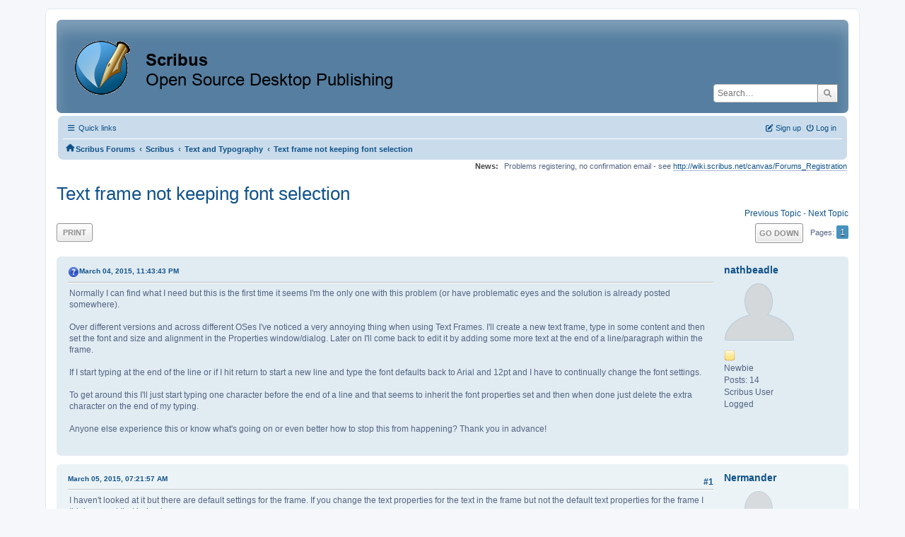

--- FILE ---
content_type: text/html; charset=UTF-8
request_url: https://forums.scribus.net/index.php/topic,1641.0/prev_next,prev.html?PHPSESSID=3iisms0tq8eq3etfnlp7qr39fq
body_size: 6946
content:
<!DOCTYPE html>
<html lang="en-US">
<head>
	<meta charset="UTF-8">
	<link rel="stylesheet" href="https://forums.scribus.net/Themes/ProCurve/css/minified_4bd6c4407f90d308c7557334877cf34b.css?smf216_1760727492">
	<link rel="stylesheet" href="https://use.fontawesome.com/releases/v6.1.2/css/all.css">
	<style>
	.postarea .bbc_img, .list_posts .bbc_img, .post .inner .bbc_img, form#reported_posts .bbc_img, #preview_body .bbc_img { max-width: min(100%,600px); }
	
	.postarea .bbc_img, .list_posts .bbc_img, .post .inner .bbc_img, form#reported_posts .bbc_img, #preview_body .bbc_img { max-height: 800px; }
	
	</style>
	<script>
		var smf_theme_url = "https://forums.scribus.net/Themes/ProCurve";
		var smf_default_theme_url = "https://forums.scribus.net/Themes/default";
		var smf_images_url = "https://forums.scribus.net/Themes/ProCurve/images";
		var smf_smileys_url = "https://forums.scribus.net/Smileys";
		var smf_smiley_sets = "default,classic,SoLoSMiLeYS1,aaron,akyhne,fugue,alienine";
		var smf_smiley_sets_default = "SoLoSMiLeYS1";
		var smf_avatars_url = "https://forums.scribus.net/avatars";
		var smf_scripturl = "https://forums.scribus.net/index.php?PHPSESSID=3iisms0tq8eq3etfnlp7qr39fq&amp;";
		var smf_iso_case_folding = false;
		var smf_charset = "UTF-8";
		var smf_session_id = "d068b3afb60b01b1c1f5f52c1298f6be";
		var smf_session_var = "f4d03537";
		var smf_member_id = 0;
		var ajax_notification_text = 'Loading...';
		var help_popup_heading_text = 'A little lost? Let me explain:';
		var banned_text = 'Sorry Guest, you are banned from using this forum!';
		var smf_txt_expand = 'Expand';
		var smf_txt_shrink = 'Shrink';
		var smf_collapseAlt = 'Hide';
		var smf_expandAlt = 'Show';
		var smf_quote_expand = false;
		var allow_xhjr_credentials = false;
	</script>
	<script src="https://ajax.googleapis.com/ajax/libs/jquery/3.6.3/jquery.min.js"></script>
	<script src="https://forums.scribus.net/Themes/default/scripts/jquery.sceditor.bbcode.min.js?smf216_1760727492"></script>
	<script src="https://forums.scribus.net/Themes/ProCurve/scripts/minified_96183a28b8b852e390fd342ea8c71ba6.js?smf216_1760727492"></script>
	<script src="https://forums.scribus.net/Themes/ProCurve/scripts/minified_c6b978002ab218b9fffbe1ebf29be346.js?smf216_1760727492" defer></script>
	<script>
		var smf_smileys_url = 'https://forums.scribus.net/Smileys/SoLoSMiLeYS1';
		var bbc_quote_from = 'Quote from';
		var bbc_quote = 'Quote';
		var bbc_search_on = 'on';
	var smf_you_sure ='Are you sure you want to do this?';
	</script>
	<title>Text frame not keeping font selection</title>
	<meta name="viewport" content="width=device-width, initial-scale=1">
	<meta property="og:site_name" content="Scribus Forums">
	<meta property="og:title" content="Text frame not keeping font selection">
	<meta property="og:url" content="https://forums.scribus.net/index.php/topic,1648.0.html?PHPSESSID=3iisms0tq8eq3etfnlp7qr39fq">
	<meta property="og:description" content="Text frame not keeping font selection">
	<meta name="description" content="Text frame not keeping font selection">
	<meta name="theme-color" content="#557EA0">
	<meta name="robots" content="noindex">
	<link rel="canonical" href="https://forums.scribus.net/index.php?topic=1648.0">
	<link rel="help" href="https://forums.scribus.net/index.php?PHPSESSID=3iisms0tq8eq3etfnlp7qr39fq&amp;action=help">
	<link rel="contents" href="https://forums.scribus.net/index.php?PHPSESSID=3iisms0tq8eq3etfnlp7qr39fq&amp;">
	<link rel="search" href="https://forums.scribus.net/index.php?PHPSESSID=3iisms0tq8eq3etfnlp7qr39fq&amp;action=search">
	<link rel="alternate" type="application/rss+xml" title="Scribus Forums - RSS" href="https://forums.scribus.net/index.php?PHPSESSID=3iisms0tq8eq3etfnlp7qr39fq&amp;action=.xml;type=rss2;board=6">
	<link rel="alternate" type="application/atom+xml" title="Scribus Forums - Atom" href="https://forums.scribus.net/index.php?PHPSESSID=3iisms0tq8eq3etfnlp7qr39fq&amp;action=.xml;type=atom;board=6">
	<link rel="index" href="https://forums.scribus.net/index.php/board,6.0.html?PHPSESSID=3iisms0tq8eq3etfnlp7qr39fq"><style>.vv_special { display:none; }</style>
</head>
<body id="chrome" class="action_messageindex board_6">
<div id="footerfix">
	<div id="wrapper">
	    <div id="header">
			<h1 class="forumtitle">
				<a class="top" href="https://forums.scribus.net/index.php?PHPSESSID=3iisms0tq8eq3etfnlp7qr39fq&amp;"><img src="https://forums.scribus.net/scribus_header-forums.png" alt="Scribus Forums" title="Scribus Forums"></a>
			</h1>
			<form id="search_form" class="floatright" action="https://forums.scribus.net/index.php?PHPSESSID=3iisms0tq8eq3etfnlp7qr39fq&amp;action=search2" method="post" accept-charset="UTF-8">
				<input type="search" name="search" value="" placeholder="Search…">&nbsp;
				<input type="hidden" name="sd_topic" value="1648">
				<button type="submit" name="search2" class="button no-border-radius" value="search"><i class="fa-solid fa-magnifying-glass"></i></button>
				<input type="hidden" name="advanced" value="0">
			</form>
	    </div>
		<div id="upper_section">
			<div id="inner_section">
               <div id="inner_wrap"1>
				  <div class="navbox">
				  	<div class="row">
                    <div class="column">
					<div class="user">
<ul id="quick_menu">
	<li><i class="fa-solid fa-bars"></i>	Quick links
		<ul>
			<li><a href="https://forums.scribus.net/index.php?PHPSESSID=3iisms0tq8eq3etfnlp7qr39fq&amp;action=recent" title="View the most recent posts on the forum.">Recent posts</a></li>
		</ul>
	</li>
</ul>
				<a class="mobile_user_menu">
					<span class="menu_icon"></span>
					<span class="text_menu">Main Menu</span>
				</a>
				<div id="main_menu">
					<div id="mobile_user_menu" class="popup_container">
						<div class="popup_window description">
							<div class="popup_heading">Main Menu
								<a href="javascript:void(0);" class="main_icons hide_popup"></a>
							</div>
							
					<ul class="dropmenu menu_nav">
						<li class="button_home">
							<a class="active" href="https://forums.scribus.net/index.php?PHPSESSID=3iisms0tq8eq3etfnlp7qr39fq&amp;">
								<span class="main_icons home"></span><span class="textmenu">Home</span>
							</a>
						</li>
						<li class="button_search">
							<a href="https://forums.scribus.net/index.php?PHPSESSID=3iisms0tq8eq3etfnlp7qr39fq&amp;action=search">
								<span class="main_icons search"></span><span class="textmenu">Search</span>
							</a>
						</li>
					</ul><!-- .menu_nav -->
						</div>
					</div>
				</div>
	</div></div>
		            <div class="column">
			<ul class="user_panel" id="top_info">
				<li class="button_login">
					<a href="https://forums.scribus.net/index.php?PHPSESSID=3iisms0tq8eq3etfnlp7qr39fq&amp;action=login" class="open" onclick="return reqOverlayDiv(this.href, 'Log in', 'login');">
						<i class="fa-solid fa-power-off"></i>
						<span class="textmenu">Log in</span>
					</a>
				</li>
				<li class="button_signup">
					<a href="https://forums.scribus.net/index.php?PHPSESSID=3iisms0tq8eq3etfnlp7qr39fq&amp;action=signup" class="open">
						<i class="fa-solid fa-pen-to-square"></i>
						<span class="textmenu">Sign up</span>
					</a>
				</li>
			</ul>
				  </div>
				</div>								
					<hr class="clear">
				<div class="navigate_section">
					<ul><li class="first"><a href="https://forums.scribus.net/index.php?PHPSESSID=3iisms0tq8eq3etfnlp7qr39fq&amp;"><i class="fa-solid fa-house"></i></a></li>
						<li>
							<a href="https://forums.scribus.net/index.php?PHPSESSID=3iisms0tq8eq3etfnlp7qr39fq&amp;"><span>Scribus Forums</span></a>
						</li>
						<li>
							<span class="dividers"> &#8249; </span>
							<a href="https://forums.scribus.net/index.php?PHPSESSID=3iisms0tq8eq3etfnlp7qr39fq&amp;#c1"><span>Scribus</span></a>
						</li>
						<li>
							<span class="dividers"> &#8249; </span>
							<a href="https://forums.scribus.net/index.php/board,6.0.html?PHPSESSID=3iisms0tq8eq3etfnlp7qr39fq"><span>Text and Typography</span></a>
						</li>
						<li class="last">
							<span class="dividers"> &#8249; </span>
							<a href="https://forums.scribus.net/index.php/topic,1648.0.html?PHPSESSID=3iisms0tq8eq3etfnlp7qr39fq"><span>Text frame not keeping font selection</span></a>
						</li>
					</ul>
				</div><!-- .navigate_section -->        
	             </div>
	          </div> <div class="time_news_section"> 
					<div class="newsblock">
						<h2>News: </h2>
						<p>Problems registering, no confirmation email - see <a href="http://wiki.scribus.net/canvas/Forums_Registration" class="bbc_link" target="_blank" rel="noopener">http://wiki.scribus.net/canvas/Forums_Registration</a></p>
					</div>
	<br><br>
			</div>
			</div><!-- #inner_section -->
		</div><!-- #upper_section -->
		<div id="content_section">
			<div id="main_content_section">

			<h2 class="display_title">
				<span id="top_subject">Text frame not keeping font selection</span>
			</h2>
			<span class="nextlinks floatright"><a href="https://forums.scribus.net/index.php/topic,1648.0/prev_next,prev.html?PHPSESSID=3iisms0tq8eq3etfnlp7qr39fq#new">Previous topic</a> - <a href="https://forums.scribus.net/index.php/topic,1648.0/prev_next,next.html?PHPSESSID=3iisms0tq8eq3etfnlp7qr39fq#new">Next topic</a></span>
		<!-- #display_head -->
		
		<div class="pagesection top">
			
		<div class="buttonlist floatleft">
			
				<a class="button button_strip_print" href="https://forums.scribus.net/index.php?PHPSESSID=3iisms0tq8eq3etfnlp7qr39fq&amp;action=printpage;topic=1648.0"  rel="nofollow">Print</a>
		</div>
			 
			<div class="pagelinks floatright">
				<a href="#bot" class="button">Go Down</a>
				<span class="pages">Pages</span><span class="current_page">1</span> 
			</div>
		<div class="mobile_buttons floatright">
			<a class="button mobile_act">User actions</a>
			
		</div>
		</div>
		<div id="forumposts">
			<form action="https://forums.scribus.net/index.php?PHPSESSID=3iisms0tq8eq3etfnlp7qr39fq&amp;action=quickmod2;topic=1648.0" method="post" accept-charset="UTF-8" name="quickModForm" id="quickModForm" onsubmit="return oQuickModify.bInEditMode ? oQuickModify.modifySave('d068b3afb60b01b1c1f5f52c1298f6be', 'f4d03537') : false">
				<div class="windowbg" id="msg7297">
					
					<div class="post_wrapper">
						<div class="poster">
							<h4>
								<a href="https://forums.scribus.net/index.php?PHPSESSID=3iisms0tq8eq3etfnlp7qr39fq&amp;action=profile;u=45714" title="View the profile of nathbeadle">nathbeadle</a>
							</h4>
							<ul class="user_info">
								<li class="avatar">
									<a href="https://forums.scribus.net/index.php?PHPSESSID=3iisms0tq8eq3etfnlp7qr39fq&amp;action=profile;u=45714"><img class="avatar" src="https://forums.scribus.net/avatars/default.png" alt=""></a>
								</li>
								<li class="icons"><img src="https://forums.scribus.net/Themes/ProCurve/images/membericons/icon.png" alt="*"></li>
								<li class="postgroup">Newbie</li>
								<li class="postcount">Posts: 14</li>
								<li class="blurb">Scribus User</li>
								<li class="poster_ip">Logged</li>
							</ul>
						</div><!-- .poster -->
						<div class="postarea">
							<div class="keyinfo">
								<div id="subject_7297" class="subject_title subject_hidden">
									<a href="https://forums.scribus.net/index.php?PHPSESSID=3iisms0tq8eq3etfnlp7qr39fq&amp;msg=7297" rel="nofollow">Text frame not keeping font selection</a>
								</div>
								
								<div class="postinfo">
									<span class="messageicon" >
										<img src="https://forums.scribus.net/Themes/ProCurve/images/post/question.png" alt="">
									</span>
									<a href="https://forums.scribus.net/index.php?PHPSESSID=3iisms0tq8eq3etfnlp7qr39fq&amp;msg=7297" rel="nofollow" title="Text frame not keeping font selection" class="smalltext">March 04, 2015, 11:43:43 PM</a>
									<span class="spacer"></span>
									<span class="smalltext modified floatright" id="modified_7297">
									</span>
								</div>
								<div id="msg_7297_quick_mod"></div>
							</div><!-- .keyinfo -->
							<div class="post">
								<div class="inner" data-msgid="7297" id="msg_7297">
									Normally I can find what I need but this is the first time it seems I&#039;m the only one with this problem (or have problematic eyes and the solution is already posted somewhere).<br /><br />Over different versions and across different OSes I&#039;ve noticed a very annoying thing when using Text Frames. I&#039;ll create a new text frame, type in some content and then set the font and size and alignment in the Properties window/dialog. Later on I&#039;ll come back to edit it by adding some more text at the end of a line/paragraph within the frame. <br /><br />If I start typing at the end of the line or if I hit return to start a new line and type the font defaults back to Arial and 12pt and I have to continually change the font settings.<br /><br />To get around this I&#039;ll just start typing one character before the end of a line and that seems to inherit the font properties set and then when done just delete the extra character on the end of my typing.<br /><br />Anyone else experience this or know what&#039;s going on or even better how to stop this from happening? Thank you in advance!
								</div>
							</div><!-- .post -->
							<div class="under_message">
								<ul class="floatleft">
								</ul>
							</div><!-- .under_message -->
						</div><!-- .postarea -->
						<div class="moderatorbar">
						</div><!-- .moderatorbar -->
					</div><!-- .post_wrapper -->
				</div><!-- $message[css_class] -->
				<hr class="post_separator">
				<div class="windowbg" id="msg7298">
					
					
					<div class="post_wrapper">
						<div class="poster">
							<h4>
								<a href="https://forums.scribus.net/index.php?PHPSESSID=3iisms0tq8eq3etfnlp7qr39fq&amp;action=profile;u=25" title="View the profile of Nermander">Nermander</a>
							</h4>
							<ul class="user_info">
								<li class="avatar">
									<a href="https://forums.scribus.net/index.php?PHPSESSID=3iisms0tq8eq3etfnlp7qr39fq&amp;action=profile;u=25"><img class="avatar" src="https://forums.scribus.net/avatars/default.png" alt=""></a>
								</li>
								<li class="icons"><img src="https://forums.scribus.net/Themes/ProCurve/images/membericons/icon.png" alt="*"><img src="https://forums.scribus.net/Themes/ProCurve/images/membericons/icon.png" alt="*"><img src="https://forums.scribus.net/Themes/ProCurve/images/membericons/icon.png" alt="*"><img src="https://forums.scribus.net/Themes/ProCurve/images/membericons/icon.png" alt="*"><img src="https://forums.scribus.net/Themes/ProCurve/images/membericons/icon.png" alt="*"></li>
								<li class="postgroup">Hero Member</li>
								<li class="postcount">Posts: 1,827</li>
								<li class="poster_ip">Logged</li>
							</ul>
						</div><!-- .poster -->
						<div class="postarea">
							<div class="keyinfo">
								<div id="subject_7298" class="subject_title subject_hidden">
									<a href="https://forums.scribus.net/index.php?PHPSESSID=3iisms0tq8eq3etfnlp7qr39fq&amp;msg=7298" rel="nofollow">Re: Text frame not keeping font selection</a>
								</div>
								<span class="page_number floatright">#1</span>
								<div class="postinfo">
									<span class="messageicon"  style="position: absolute; z-index: -1;">
										<img src="https://forums.scribus.net/Themes/ProCurve/images/post/xx.png" alt="">
									</span>
									<a href="https://forums.scribus.net/index.php?PHPSESSID=3iisms0tq8eq3etfnlp7qr39fq&amp;msg=7298" rel="nofollow" title="Reply #1 - Re: Text frame not keeping font selection" class="smalltext">March 05, 2015, 07:21:57 AM</a>
									<span class="spacer"></span>
									<span class="smalltext modified floatright" id="modified_7298">
									</span>
								</div>
								<div id="msg_7298_quick_mod"></div>
							</div><!-- .keyinfo -->
							<div class="post">
								<div class="inner" data-msgid="7298" id="msg_7298">
									I haven&#039;t looked at it but there are default settings for the frame. If you change the text properties for the text in the frame but not the default text properties for the frame I think you get that behavior.<br /><br />Usually the best way to avoid issues like this is to always use styles (and apply them).<br /><br />
								</div>
							</div><!-- .post -->
							<div class="under_message">
								<ul class="floatleft">
								</ul>
							</div><!-- .under_message -->
						</div><!-- .postarea -->
						<div class="moderatorbar">
						</div><!-- .moderatorbar -->
					</div><!-- .post_wrapper -->
				</div><!-- $message[css_class] -->
				<hr class="post_separator">
				<div class="windowbg" id="msg7299">
					
					
					<div class="post_wrapper">
						<div class="poster">
							<h4>
								<a href="https://forums.scribus.net/index.php?PHPSESSID=3iisms0tq8eq3etfnlp7qr39fq&amp;action=profile;u=12" title="View the profile of a.l.e">a.l.e</a>
							</h4>
							<ul class="user_info">
								<li class="membergroup">Global Moderator</li>
								<li class="avatar">
									<a href="https://forums.scribus.net/index.php?PHPSESSID=3iisms0tq8eq3etfnlp7qr39fq&amp;action=profile;u=12"><img class="avatar" src="https://forums.scribus.net/custom_avatar/avatar_12_1526479713.png" alt=""></a>
								</li>
								<li class="icons"><img src="https://forums.scribus.net/Themes/ProCurve/images/membericons/icongmod.png" alt="*"><img src="https://forums.scribus.net/Themes/ProCurve/images/membericons/icongmod.png" alt="*"><img src="https://forums.scribus.net/Themes/ProCurve/images/membericons/icongmod.png" alt="*"><img src="https://forums.scribus.net/Themes/ProCurve/images/membericons/icongmod.png" alt="*"><img src="https://forums.scribus.net/Themes/ProCurve/images/membericons/icongmod.png" alt="*"></li>
								<li class="postgroup">Hero Member</li>
								<li class="postcount">Posts: 3,255</li>
								<li class="profile">
									<ol class="profile_icons">
										<li><a href="http://graphicslab.org" title="the graphics lab" target="_blank" rel="noopener"><span class="main_icons www centericon" title="the graphics lab"></span></a></li>
									</ol>
								</li><!-- .profile -->
								<li class="custom cust_loca">Location: zurich</li>
								<li class="poster_ip">Logged</li>
							</ul>
						</div><!-- .poster -->
						<div class="postarea">
							<div class="keyinfo">
								<div id="subject_7299" class="subject_title subject_hidden">
									<a href="https://forums.scribus.net/index.php?PHPSESSID=3iisms0tq8eq3etfnlp7qr39fq&amp;msg=7299" rel="nofollow">Re: Text frame not keeping font selection</a>
								</div>
								<span class="page_number floatright">#2</span>
								<div class="postinfo">
									<span class="messageicon"  style="position: absolute; z-index: -1;">
										<img src="https://forums.scribus.net/Themes/ProCurve/images/post/xx.png" alt="">
									</span>
									<a href="https://forums.scribus.net/index.php?PHPSESSID=3iisms0tq8eq3etfnlp7qr39fq&amp;msg=7299" rel="nofollow" title="Reply #2 - Re: Text frame not keeping font selection" class="smalltext">March 05, 2015, 07:44:43 AM</a>
									<span class="spacer"></span>
									<span class="smalltext modified floatright" id="modified_7299">
									</span>
								</div>
								<div id="msg_7299_quick_mod"></div>
							</div><!-- .keyinfo -->
							<div class="post">
								<div class="inner" data-msgid="7299" id="msg_7299">
									hi nathbeadle<br /><br />sadly this is how scribus behaves. as far as i can tell, it&#039;s due to formatting model the team has chosen and is defending.<br /><br />the model by itself is somehow correct, but it fails in a few everyday uses like this one.<br />well, the sad part, is that you get used, never to write at the end of a line.<br />at least not when you have local formatting!<br /><br />(from my recalling: the problem is that the end of line mark and the frame have properties. they should not. except when they need to have it (when a frame is emptied; not sure about the paragraph mark)).<br /><br />p.s.: i&#039;ve copied your post to the repository where i&#039;m starting to collect feedback from users... if you don&#039;t want it there, please drop me a line.<br /><a href="https://github.com/aoloe/scribus-feedback/blob/master/content/2015/forum-nathbeadle-formatting-at-end-of-frame.md" class="bbc_link" target="_blank" rel="noopener">https://github.com/aoloe/scribus-feedback/blob/master/content/2015/forum-nathbeadle-formatting-at-end-of-frame.md</a>
								</div>
							</div><!-- .post -->
							<div class="under_message">
								<ul class="floatleft">
								</ul>
							</div><!-- .under_message -->
						</div><!-- .postarea -->
						<div class="moderatorbar">
						</div><!-- .moderatorbar -->
					</div><!-- .post_wrapper -->
				</div><!-- $message[css_class] -->
				<hr class="post_separator">
				<div class="windowbg" id="msg7302">
					
					
					<div class="post_wrapper">
						<div class="poster">
							<h4>
								<a href="https://forums.scribus.net/index.php?PHPSESSID=3iisms0tq8eq3etfnlp7qr39fq&amp;action=profile;u=45714" title="View the profile of nathbeadle">nathbeadle</a>
							</h4>
							<ul class="user_info">
								<li class="avatar">
									<a href="https://forums.scribus.net/index.php?PHPSESSID=3iisms0tq8eq3etfnlp7qr39fq&amp;action=profile;u=45714"><img class="avatar" src="https://forums.scribus.net/avatars/default.png" alt=""></a>
								</li>
								<li class="icons"><img src="https://forums.scribus.net/Themes/ProCurve/images/membericons/icon.png" alt="*"></li>
								<li class="postgroup">Newbie</li>
								<li class="postcount">Posts: 14</li>
								<li class="blurb">Scribus User</li>
								<li class="poster_ip">Logged</li>
							</ul>
						</div><!-- .poster -->
						<div class="postarea">
							<div class="keyinfo">
								<div id="subject_7302" class="subject_title subject_hidden">
									<a href="https://forums.scribus.net/index.php?PHPSESSID=3iisms0tq8eq3etfnlp7qr39fq&amp;msg=7302" rel="nofollow">Re: Text frame not keeping font selection</a>
								</div>
								<span class="page_number floatright">#3</span>
								<div class="postinfo">
									<span class="messageicon" >
										<img src="https://forums.scribus.net/Themes/ProCurve/images/post/thumbup.png" alt="">
									</span>
									<a href="https://forums.scribus.net/index.php?PHPSESSID=3iisms0tq8eq3etfnlp7qr39fq&amp;msg=7302" rel="nofollow" title="Reply #3 - Re: Text frame not keeping font selection" class="smalltext">March 05, 2015, 06:52:38 PM</a>
									<span class="spacer"></span>
									<span class="smalltext modified floatright" id="modified_7302">
									</span>
								</div>
								<div id="msg_7302_quick_mod"></div>
							</div><!-- .keyinfo -->
							<div class="post">
								<div class="inner" data-msgid="7302" id="msg_7302">
									Thank you both for feedback and advice, appreciate it very much. I&#039;m happy to know it&#039;s not just my installation/setup and will continue on the way I&#039;ve managed as well as looking into styles. Very helpful!
								</div>
							</div><!-- .post -->
							<div class="under_message">
								<ul class="floatleft">
								</ul>
							</div><!-- .under_message -->
						</div><!-- .postarea -->
						<div class="moderatorbar">
						</div><!-- .moderatorbar -->
					</div><!-- .post_wrapper -->
				</div><!-- $message[css_class] -->
				<hr class="post_separator">
				<div class="windowbg" id="msg7441">
					
					<a id="new"></a>
					<div class="post_wrapper">
						<div class="poster">
							<h4>
								<a href="https://forums.scribus.net/index.php?PHPSESSID=3iisms0tq8eq3etfnlp7qr39fq&amp;action=profile;u=46064" title="View the profile of Malsasa">Malsasa</a>
							</h4>
							<ul class="user_info">
								<li class="avatar">
									<a href="https://forums.scribus.net/index.php?PHPSESSID=3iisms0tq8eq3etfnlp7qr39fq&amp;action=profile;u=46064"><img class="avatar" src="https://forums.scribus.net/avatars/default.png" alt=""></a>
								</li>
								<li class="icons"><img src="https://forums.scribus.net/Themes/ProCurve/images/membericons/icon.png" alt="*"></li>
								<li class="postgroup">Newbie</li>
								<li class="postcount">Posts: 10</li>
								<li class="blurb">Scribus User</li>
								<li class="poster_ip">Logged</li>
							</ul>
						</div><!-- .poster -->
						<div class="postarea">
							<div class="keyinfo">
								<div id="subject_7441" class="subject_title subject_hidden">
									<a href="https://forums.scribus.net/index.php?PHPSESSID=3iisms0tq8eq3etfnlp7qr39fq&amp;msg=7441" rel="nofollow">Re: Text frame not keeping font selection</a>
								</div>
								<span class="page_number floatright">#4</span>
								<div class="postinfo">
									<span class="messageicon"  style="position: absolute; z-index: -1;">
										<img src="https://forums.scribus.net/Themes/ProCurve/images/post/xx.png" alt="">
									</span>
									<a href="https://forums.scribus.net/index.php?PHPSESSID=3iisms0tq8eq3etfnlp7qr39fq&amp;msg=7441" rel="nofollow" title="Reply #4 - Re: Text frame not keeping font selection" class="smalltext">March 27, 2015, 03:22:39 AM</a>
									<span class="spacer"></span>
									<span class="smalltext modified floatright" id="modified_7441">
									</span>
								</div>
								<div id="msg_7441_quick_mod"></div>
							</div><!-- .keyinfo -->
							<div class="post">
								<div class="inner" data-msgid="7441" id="msg_7441">
									<blockquote class="bbc_standard_quote"><cite><a href="https://forums.scribus.net/index.php/topic,1648.msg7297.html?PHPSESSID=3iisms0tq8eq3etfnlp7qr39fq#msg7297">Quote from: nathbeadle on March 04, 2015, 11:43:43 PM</a></cite><br />and I have to continually change the font settings.<br /></blockquote>Same with me. Scribus 1.4.4 SVN Ubuntu 12.04. Now after reading this thread, I know it is the workflow. I will follow you. 
								</div>
							</div><!-- .post -->
							<div class="under_message">
								<ul class="floatleft">
								</ul>
							</div><!-- .under_message -->
						</div><!-- .postarea -->
						<div class="moderatorbar">
						</div><!-- .moderatorbar -->
					</div><!-- .post_wrapper -->
				</div><!-- $message[css_class] -->
				<hr class="post_separator">
			</form>
		</div><!-- #forumposts -->
		<div class="pagesection">
			
		<div class="buttonlist floatleft">
			
				<a class="button button_strip_print" href="https://forums.scribus.net/index.php?PHPSESSID=3iisms0tq8eq3etfnlp7qr39fq&amp;action=printpage;topic=1648.0"  rel="nofollow">Print</a>
		</div>
			 
			<div class="pagelinks floatright">
				<a href="#main_content_section" class="button" id="bot">Go Up</a>
				<span class="pages">Pages</span><span class="current_page">1</span> 
			</div>
		<div class="mobile_buttons floatleft">
			<a class="button mobile_act">User actions</a>
			
		</div>
		</div>
		<div id="moderationbuttons">
			
		</div>
		<div id="display_jump_to"></div>
		<div id="mobile_action" class="popup_container">
			<div class="popup_window description">
				<div class="popup_heading">
					User actions
					<a href="javascript:void(0);" class="main_icons hide_popup"></a>
				</div>
				
		<div class="buttonlist">
			
				<a class="button button_strip_print" href="https://forums.scribus.net/index.php?PHPSESSID=3iisms0tq8eq3etfnlp7qr39fq&amp;action=printpage;topic=1648.0"  rel="nofollow">Print</a>
		</div>
			</div>
		</div>
		<script>
			if ('XMLHttpRequest' in window)
			{
				var oQuickModify = new QuickModify({
					sScriptUrl: smf_scripturl,
					sClassName: 'quick_edit',
					bShowModify: true,
					iTopicId: 1648,
					sTemplateBodyEdit: '\n\t\t\t\t\t\t<div id="quick_edit_body_container">\n\t\t\t\t\t\t\t<div id="error_box" class="error"><' + '/div>\n\t\t\t\t\t\t\t<textarea class="editor" name="message" rows="12" tabindex="1">%body%<' + '/textarea><br>\n\t\t\t\t\t\t\t<input type="hidden" name="f4d03537" value="d068b3afb60b01b1c1f5f52c1298f6be">\n\t\t\t\t\t\t\t<input type="hidden" name="topic" value="1648">\n\t\t\t\t\t\t\t<input type="hidden" name="msg" value="%msg_id%">\n\t\t\t\t\t\t\t<div class="righttext quickModifyMargin">\n\t\t\t\t\t\t\t\t<input type="submit" name="post" value="Save" tabindex="2" onclick="return oQuickModify.modifySave(\'d068b3afb60b01b1c1f5f52c1298f6be\', \'f4d03537\');" accesskey="s" class="button"> <input type="submit" name="cancel" value="Cancel" tabindex="3" onclick="return oQuickModify.modifyCancel();" class="button">\n\t\t\t\t\t\t\t<' + '/div>\n\t\t\t\t\t\t<' + '/div>',
					sTemplateSubjectEdit: '<input type="text" name="subject" value="%subject%" size="80" maxlength="80" tabindex="4">',
					sTemplateBodyNormal: '%body%',
					sTemplateSubjectNormal: '<a hr'+'ef="' + smf_scripturl + '?topic=1648.msg%msg_id%#msg%msg_id%" rel="nofollow">%subject%<' + '/a>',
					sTemplateTopSubject: '%subject%',
					sTemplateReasonEdit: 'Reason for editing: <input type="text" name="modify_reason" value="%modify_reason%" size="80" maxlength="80" tabindex="5" class="quickModifyMargin">',
					sTemplateReasonNormal: '%modify_text',
					sErrorBorderStyle: '1px solid red'
				});

				aJumpTo[aJumpTo.length] = new JumpTo({
					sContainerId: "display_jump_to",
					sJumpToTemplate: "<label class=\"smalltext jump_to\" for=\"%select_id%\">Jump to<" + "/label> %dropdown_list%",
					iCurBoardId: 6,
					iCurBoardChildLevel: 0,
					sCurBoardName: "Text and Typography",
					sBoardChildLevelIndicator: "==",
					sBoardPrefix: "=> ",
					sCatSeparator: "-----------------------------",
					sCatPrefix: "",
					sGoButtonLabel: "Go"
				});

				aIconLists[aIconLists.length] = new IconList({
					sBackReference: "aIconLists[" + aIconLists.length + "]",
					sIconIdPrefix: "msg_icon_",
					sScriptUrl: smf_scripturl,
					bShowModify: true,
					iBoardId: 6,
					iTopicId: 1648,
					sSessionId: smf_session_id,
					sSessionVar: smf_session_var,
					sLabelIconList: "Message icon",
					sBoxBackground: "transparent",
					sBoxBackgroundHover: "#ffffff",
					iBoxBorderWidthHover: 1,
					sBoxBorderColorHover: "#adadad" ,
					sContainerBackground: "#ffffff",
					sContainerBorder: "1px solid #adadad",
					sItemBorder: "1px solid #ffffff",
					sItemBorderHover: "1px dotted gray",
					sItemBackground: "transparent",
					sItemBackgroundHover: "#e0e0f0"
				});
			}
		</script>
			<script>
				var verificationpostHandle = new smfCaptcha("https://forums.scribus.net/index.php?PHPSESSID=3iisms0tq8eq3etfnlp7qr39fq&amp;action=verificationcode;vid=post;rand=7eb6f934fa88f2f64190cf7b2b60223f", "post", 1);
			</script>
			</div><!-- #main_content_section -->
		</div><!-- #content_section --> 
	<div id="footer">
		<div class="inner_wrap">
		<ul>
			<li class="floatright"><a href="https://forums.scribus.net/index.php?PHPSESSID=3iisms0tq8eq3etfnlp7qr39fq&amp;action=help">Help</a> | <a href="https://forums.scribus.net/index.php?PHPSESSID=3iisms0tq8eq3etfnlp7qr39fq&amp;action=agreement">Terms and Rules</a> | <a href="#header">Go Up &#9650;</a></li>
			<li><a href="https://forums.scribus.net/index.php?PHPSESSID=3iisms0tq8eq3etfnlp7qr39fq&amp;">"></a></li>
		</ul>
		</div>
	</div><!-- #footer -->
		  <div class="copyright"><a href="https://forums.scribus.net/index.php?PHPSESSID=3iisms0tq8eq3etfnlp7qr39fq&amp;action=credits" title="License" target="_blank" rel="noopener">SMF 2.1.6 &copy; 2025</a>, <a href="https://www.simplemachines.org" title="Simple Machines" target="_blank" rel="noopener">Simple Machines</a> <br>
		  <a href="https://www.simplemachines.org/community/index.php?action=profile;u=218416">ProCurve Theme Made By : TwitchisMental</a> </div>
	</div><!-- #wrapper -->
</div><!-- #footerfix -->
<script>
window.addEventListener("DOMContentLoaded", function() {
	function triggerCron()
	{
		$.get('https://forums.scribus.net' + "/cron.php?ts=1763603685");
	}
	window.setTimeout(triggerCron, 1);
		$.sceditor.locale["en"] = {
			"Width (optional):": "Width (optional):",
			"Height (optional):": "Height (optional):",
			"Insert": "Insert",
			"Description (optional):": "Description (optional)",
			"Rows:": "Rows:",
			"Cols:": "Cols:",
			"URL:": "URL:",
			"E-mail:": "E-mail:",
			"Video URL:": "Video URL:",
			"More": "More",
			"Close": "Close",
			dateFormat: "month/day/year"
		};
});
</script>
</body>
</html>